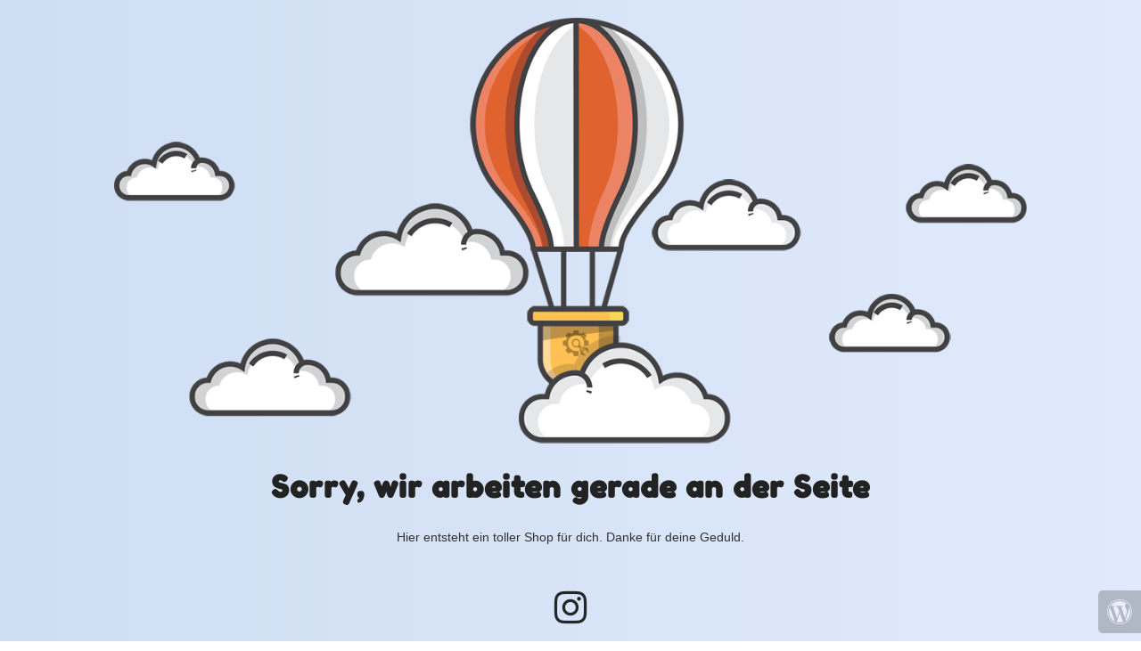

--- FILE ---
content_type: text/html; charset=UTF-8
request_url: https://www.makelchen.de/produkt/fabelab-fuehl-und-knisterbuch-nature-adventure/
body_size: 787
content:
<!doctype html>
<html lang="en">
  <head>
    <meta charset="utf-8">
    <meta http-equiv="X-UA-Compatible" content="IE=edge">
    <meta name="viewport" content="width=device-width, initial-scale=1">
    <title>coming soon</title>
    <meta name="description" content="Produkte mit kleinen Fehlern &amp; Makeln" />
    <meta name="generator" content="Kostenloses Wartungsmodus-Plugin für WordPress">
    <link href="https://fonts.bunny.net/css?family=Fredoka+One" rel="stylesheet">    <link rel="stylesheet" href="https://www.makelchen.de/wp-content/plugins/under-construction-page/themes/css/bootstrap.min.css?v=4.03" type="text/css">
<link rel="stylesheet" href="https://www.makelchen.de/wp-content/plugins/under-construction-page/themes/css/common.css?v=4.03" type="text/css">
<link rel="stylesheet" href="https://www.makelchen.de/wp-content/plugins/under-construction-page/themes/hot_air_baloon/style.css?v=4.03" type="text/css">
<link rel="stylesheet" href="https://www.makelchen.de/wp-content/plugins/under-construction-page/themes/css/font-awesome.min.css?v=4.03" type="text/css">
<link rel="icon" href="https://www.makelchen.de/wp-content/plugins/under-construction-page/themes/images/favicon.png" />
  </head>

  <body>
    <div id="hero-image">
      <img src="https://www.makelchen.de/wp-content/plugins/under-construction-page/themes/hot_air_baloon/hot_air_baloon.png" alt="Hot Air Baloon flying" title="Hot Air Baloon flying">
    </div>
    <div class="container">

      <div class="row">
        <div class="col-xs-12 col-md-12 col-lg-12">
          <h1>Sorry, wir arbeiten gerade an der Seite</h1>
        </div>
      </div>

      <div class="row">
        <div class="col-xs-12 col-md-8 col-md-offset-2 col-lg-offset-2 col-lg-8">
          <p class="content">Hier entsteht ein toller Shop für dich. Danke für deine Geduld.</p>
        </div>
      </div>

      <div class="row" id="social">
        <div class="col-xs-12 col-md-12 col-lg-12">
          <a href="https://www.instagram.com/makelchen.de" target="_blank"><i class="fa fa-instagram fa-3x"></i></a>
        </div>
      </div>

    </div>
    <div id="login-button" class="loggedout"><a href="https://www.makelchen.de/wp-login.php"><i class="fa fa-wordpress fa-2x" aria-hidden="true"></i></a></div>
  </body>
</html>

<!-- Cached by WP-Optimize (gzip) - https://teamupdraft.com/wp-optimize/ - Last modified: 13. January 2026 16:39 (Europe/Berlin UTC:1) -->
